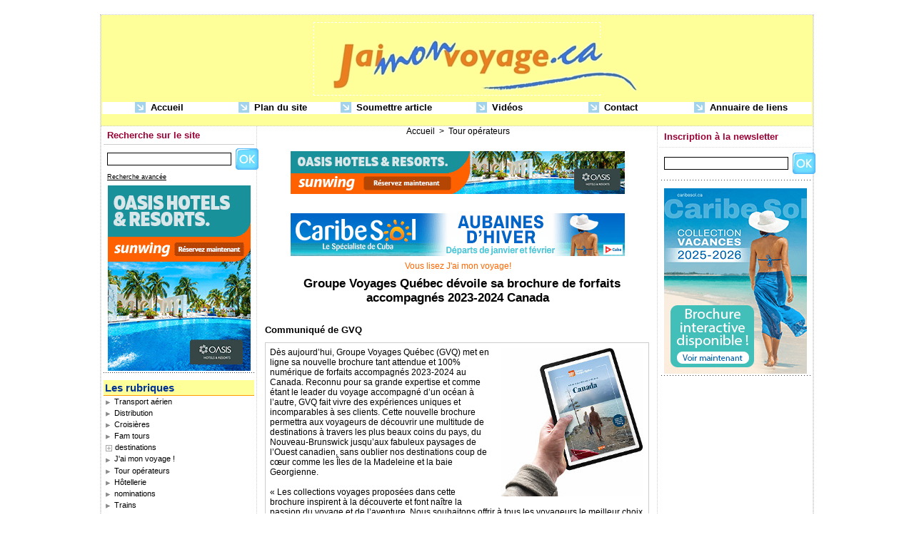

--- FILE ---
content_type: text/html; charset=UTF-8
request_url: https://www.jaimonvoyage.ca/Groupe-Voyages-Quebec-devoile-sa-brochure-de-forfaits-accompagnes-2023-2024-Canada_a46235.html
body_size: 7699
content:
<!DOCTYPE html PUBLIC "-//W3C//DTD XHTML 1.0 Strict//EN" "http://www.w3.org/TR/xhtml1/DTD/xhtml1-strict.dtd">
<html xmlns="http://www.w3.org/1999/xhtml"  xml:lang="fr" lang="fr">
<head>
<title>j'ai mon voyage ! (MD)</title>
 
<meta http-equiv="Content-Type" content="text/html; Charset=UTF-8" />
<meta name="keywords" content="agents de voyages, agences de voyages, informations voyages, actualités voyages, informations touristiques, voyage cuba, voyage mexique, forum voyage, emplois voyages, hotellerie, hebergement, voyages asie, voyage europe, voyage etats-unis, photos voyages, rabais voyages, conseillers en voyages, tour operateurs, voyagiste,grossistes en voyages, transport aerien, voyages amerique du sud, voyages caraibes, voyages afrique, tourisme afrique, media voyage, media tourisme, site de voyages, tarifs voyages, location de voitures, annuaire voyages, annuaire
tourisme, organisation de voyages, vente de voyages, magazine voyage, quotidien des voyages, voyages pacifique, videos voyages, entrevues voyages, photos avions gratuites, voyages d'aventure, ecotourisme, carriere voyages, liens voyages,nouvelles voyages, croisieres,speciaux voyages, voyages branché, jaimonvoyage.ca, logitel media, logitel, jean-pierre kerten, kerten, publicité voyages, travel media canada, travel media quebec, communication voyages, consultation voyages, marché des voyages, travel advertising in canada, professionnels du voyage, aviation canada, compagnies aeriennes, compagnies aeriennes canada, achat voyages, conseils voyages, trains, information trains, vacances sud, acta, marketing voyage, travel marketing, travel pictures canada, free travel pictures, free airplane pictures, air canada, transporteurs low cost, communiques de presse tourisme, communiques de presse voyage, voyager, bien voyager,aranui,iles marquises, tahiti, jean pierre Kerten, nordair, air transat, vacances Sunwing,vacances sunquest, La Havane, vacances signature, voyages cassis, kenya, transat at, carnival cruise lines, aeroports, aeroportuaires, boeing, airbus, speciaux voyages, jaimonvoyage, djibouti, " />
<meta name="description" content="Rendez-vous branché des agents de voyages et des professionnels du tourisme du canada. Actualités, reportages, entrevues, vidéos, bonnes adresses, banques d'images et autres forums voyages..." />

<link rel="stylesheet" href="/var/style/style_1.css?v=1753891134" type="text/css" />
<link rel="stylesheet" href="/var/style/style.11549.css?v=1475168636" type="text/css" />
<link rel="alternate" media="only screen and (max-width: 640px)" href="https://m.jaimonvoyage.ca/Groupe-Voyages-Quebec-devoile-sa-brochure-de-forfaits-accompagnes-2023-2024-Canada_a46235.html" />
<link rel="canonical" href="https://www.jaimonvoyage.ca/Groupe-Voyages-Quebec-devoile-sa-brochure-de-forfaits-accompagnes-2023-2024-Canada_a46235.html" />
<link rel="alternate" type="application/rss+xml" title="RSS" href="/xml/syndication.rss" />
<link rel="alternate" type="application/atom+xml" title="ATOM" href="/xml/atom.xml" />
<link rel="icon" href="/_images/icones/favicon.ico" type="image/x-icon" />
<link rel="shortcut icon" href="/_images/icones/favicon.ico" type="image/x-icon" />
<script src="/_public/js/jquery-1.8.3.min.js?v=1731587507" type="text/javascript"></script>
<script src="/_public/js/regie_pub.js?v=1731587507" type="text/javascript"></script>
<script src="/_public/js/compress_fonctions.js?v=1731587507" type="text/javascript"></script>
<script type="text/javascript">
/*<![CDATA[*//*---->*/
selected_page = ['article', ''];
selected_page = ['article', '68614090'];

 var GBRedirectionMode = 'IF_FOUND';
/*--*//*]]>*/

</script>
<style type="text/css">
.mod_11549 img, .mod_11549 embed, .mod_11549 table {
	 max-width: 536px;
}

.mod_11549 .mod_11549_pub {
	 min-width: 538px;
}

.mod_11549 .mod_11549_pub .cel1 {
	 padding: 0;
}

.mod_11549 .photo.left .mod_11549_pub, .mod_11549 .photo.right .mod_11549_pub {
	 min-width: 269px; margin: 15px 10px;
}

.mod_11549 .photo.left .mod_11549_pub {
	 margin-left: 0;
}

.mod_11549 .photo.right .mod_11549_pub {
	 margin-right: 0;
}

.mod_11549 .para_48233082 img, .mod_11549 .para_48233082 embed, .mod_11549 .para_48233082 table {
	 max-width: 522px;
}

.mod_11549 .para_48233082 .photo {
	 position: relative;
}

</style>
</head>

<body class="mep1 home">
<div id="main">
<table id="main_table_inner" cellspacing="0">
<tr>
<td class="z_col0_td_inner z_td_colonne" colspan="3">
<div id="z_col0">
	 <div class="z_col0_inner">
		 <div class="inner">
<!-- ********************************************** ZONE TITRE ********************************************** -->

<!-- espace 1887082 -->
<div id="mod_1887082" class="mod_1887082 wm-module fullbackground "><hr /></div>
<div id="ecart_after_1887082" class="ecart_col0" style="display:none"><hr /></div>
<table cellpadding="0" cellspacing="0" id="mod_1886886" class="mod_1886886 wm-module module-responsive  module-combo nb-modules-1" style="position:relative">
<tr>
<td class="celcombo1">
<!-- titre 1886887 -->
<div id="ecart_before_1886887" class="ecart_col0 " style="display:none"><hr /></div>
<div id="mod_1886887" class="mod_1886887 wm-module fullbackground "><div class="fullmod">
	 <div class="titre_image"><a href="https://www.jaimonvoyage.ca/"><img src="/photo/titre_1886887.jpg?v=1233620073" alt="jaimonvoyage.ca" title="jaimonvoyage.ca" class="image"/></a></div>
</div></div>
</td>
</tr>
</table>
<div id="ecart_after_1886886" class="ecart_col0" style="display:none"><hr /></div>

<!-- espace 1904689 -->
<div id="ecart_before_1904689" class="ecart_col0 " style="display:none"><hr /></div>
<div id="mod_1904689" class="mod_1904689 wm-module fullbackground "><hr /></div>
<div id="ecart_after_1904689" class="ecart_col0" style="display:none"><hr /></div>

<!-- barre_outils 1887014 -->
<div id="ecart_before_1887014" class="ecart_col0 " style="display:none"><hr /></div>
<div id="mod_1887014" class="mod_1887014 wm-module fullbackground  module-barre_outils"><div class="fullmod">
	 <div class="entete"><div class="fullmod">
		 <span>Menu</span>
	 </div></div>
	 <table class="menu_ligne" cellpadding="0" cellspacing="0" ><tr>
		 <td class="id1 cel1 bouton">
			 <a data-link="home,all" href="https://www.jaimonvoyage.ca/">			 <img class="image middle nomargin" src="https://www.jaimonvoyage.ca/_images/preset/puces/arrow57.png?v=1732287502" alt=""  /> 
Accueil</a>
		 </td>
		 <td class="id2 cel2 bouton">
			 <a data-link="plan,all" href="/sitemap/">			 <img class="image middle nomargin" src="https://www.jaimonvoyage.ca/_images/preset/puces/arrow57.png?v=1732287502" alt=""  /> 
Plan du site</a>
		 </td>
		 <td class="id4 cel1 bouton">
			 <a data-link="soumettre,all" href="/submit/">			 <img class="image middle nomargin" src="https://www.jaimonvoyage.ca/_images/preset/puces/arrow57.png?v=1732287502" alt=""  /> 
Soumettre article</a>
		 </td>
		 <td class="id5 cel2 bouton">
			 <a data-link="video,all" href="/videos/">			 <img class="image middle nomargin" src="https://www.jaimonvoyage.ca/_images/preset/puces/arrow57.png?v=1732287502" alt=""  /> 
Vidéos</a>
		 </td>
		 <td class="id6 cel1 bouton">
			 <a href="javascript:protected_mail('info!SPAM!logitelmedia.com')" >			 <img class="image middle nomargin" src="https://www.jaimonvoyage.ca/_images/preset/puces/arrow57.png?v=1732287502" alt=""  /> 
Contact</a>
		 </td>
		 <td class="id7 cel2 bouton">
			 <a data-link="annuaire,all" href="/links/">			 <img class="image middle nomargin" src="https://www.jaimonvoyage.ca/_images/preset/puces/arrow57.png?v=1732287502" alt=""  /> 
Annuaire de liens</a>
		 </td>
	 </tr></table>
</div></div>
<div id="ecart_after_1887014" class="ecart_col0" style="display:none"><hr /></div>

<!-- espace 13139051 -->
<div id="ecart_before_13139051" class="ecart_col0 " style="display:none"><hr /></div>
<div id="mod_13139051" class="mod_13139051 wm-module fullbackground "><hr /></div>
<!-- ********************************************** FIN ZONE TITRE ****************************************** -->
		 </div>
	 </div>
</div>
</td>
</tr>

<tr class="tr_median">
<td class="z_col1_td_inner z_td_colonne before-main-colonne">
<!-- ********************************************** COLONNE 1 ********************************************** -->
<div id="z_col1" class="z_colonne">
	 <div class="z_col1_inner z_col_median">
		 <div class="inner">

<!-- recherche 609854 -->
<div id="mod_609854" class="mod_609854 wm-module fullbackground  recherche type-1">
	 <form id="form_609854" action="/search/" method="get" enctype="application/x-www-form-urlencoded" >
	 <div class="entete"><div class="fullmod">
		 <span>Recherche sur le site</span>
	 </div></div>
		 <div class="cel1">
			 			 <span><span class="cel">
<input type="text" style="width:170px" id="keyword_609854" name="keyword" value="" class="button"   />			 </span><span class="cel">
<input type="image" src="/_images/icones/ok_12.png?v=1731587505" alt="OK" title="OK" />
			 </span></span>
			 <div class="avance" style="margin-top:5px">
				 <a href="/search/?avance=1">Recherche avancée</a>
			 </div>
		 </div>
	 </form>
</div>
<div id="ecart_after_609854" class="ecart_col1"><hr /></div>

<!-- pub 1342883 -->
<div id="mod_1342883" class="mod_1342883 wm-module fullbackground  module-pub">
	 <div class="cel1"><div class="fullmod">
		 <div id="pub_1342883_content">
		 <a  href="https://www.jaimonvoyage.ca/ads/210042/" rel="nofollow"><img width="200" height="260" src="https://www.jaimonvoyage.ca/photo/ban_sunw_23svi_oasis_jmv_200x260_fr.gif?v=1769139120" class="image" alt="" /></a>
		 </div>
	 </div></div>
</div>
<div id="ecart_after_1342883" class="ecart_col1"><hr /></div>

<!-- espace 6068643 -->
<div id="ecart_before_6068643" class="ecart_col1 responsive" style="display:none"><hr /></div>
<div id="mod_6068643" class="mod_6068643 wm-module fullbackground "><hr /></div>
<div id="ecart_after_6068643" class="ecart_col1"><hr /></div>

<!-- rubriques 29009 -->
<div id="ecart_before_29009" class="ecart_col1 responsive" style="display:none"><hr /></div>
<div id="mod_29009" class="mod_29009 wm-module fullbackground  module-rubriques"><div class="fullmod">
	 <div class="entete"><div class="fullmod">
		 <span>Les rubriques</span>
	 </div></div>
	 <div class="liste_rubriques" style="_width:100%;_position:relative;">
		 <div class="cel1 titre">
			 <a href="/Transport-aerien_r30.html">
				 <img class="image middle nomargin" src="https://www.jaimonvoyage.ca/_images/preset/puces/arrow15.gif?v=1732287501" alt=""  /> 
				 Transport aérien
			 </a>
		 </div>
		 <div class="cel1 titre">
			 <a href="/Distribution_r35.html">
				 <img class="image middle nomargin" src="https://www.jaimonvoyage.ca/_images/preset/puces/arrow15.gif?v=1732287501" alt=""  /> 
				 Distribution
			 </a>
		 </div>
		 <div class="cel1 titre">
			 <a href="/Croisieres_r18.html">
				 <img class="image middle nomargin" src="https://www.jaimonvoyage.ca/_images/preset/puces/arrow15.gif?v=1732287501" alt=""  /> 
				 Croisières
			 </a>
		 </div>
		 <div class="cel1 titre">
			 <a href="/Fam-tours_r12.html">
				 <img class="image middle nomargin" src="https://www.jaimonvoyage.ca/_images/preset/puces/arrow15.gif?v=1732287501" alt=""  /> 
				 Fam tours
			 </a>
		 </div>
		 <div class="cel1dep titre">
			 <a class="expand" href="javascript:show_hide('img_1633','expand_1633')">
				 <img class="image middle nomargin" id="img_1633" src="/../_images/preset/puces/plus.gif" alt="" />
			 </a>
			 <a href="/destinations_r6.html">
				 destinations
			 </a>
		 </div>
		 <div class="div-expand" id="expand_1633" style="display:none" data-link="rubrique,2624 2625 2626 2627 2628 2629 2631 2632 2633 56383">
			 <div class="cel2 stitre">
				 <a href="/Asie_r20.html">
					 <img class="image middle nomargin" src="https://www.jaimonvoyage.ca/_images/preset/puces/arrow19.gif?v=1732287502" alt=""  /> 
					 Asie
				 </a>
			 </div>
			 <div class="cel2 stitre">
				 <a href="/Europe_r21.html">
					 <img class="image middle nomargin" src="https://www.jaimonvoyage.ca/_images/preset/puces/arrow19.gif?v=1732287502" alt=""  /> 
					 Europe
				 </a>
			 </div>
			 <div class="cel2 stitre">
				 <a href="/Afrique_r22.html">
					 <img class="image middle nomargin" src="https://www.jaimonvoyage.ca/_images/preset/puces/arrow19.gif?v=1732287502" alt=""  /> 
					 Afrique
				 </a>
			 </div>
			 <div class="cel2 stitre">
				 <a href="/Pacifique_r23.html">
					 <img class="image middle nomargin" src="https://www.jaimonvoyage.ca/_images/preset/puces/arrow19.gif?v=1732287502" alt=""  /> 
					 Pacifique
				 </a>
			 </div>
			 <div class="cel2 stitre">
				 <a href="/Amerique-du-Sud_r24.html">
					 <img class="image middle nomargin" src="https://www.jaimonvoyage.ca/_images/preset/puces/arrow19.gif?v=1732287502" alt=""  /> 
					 Amérique du Sud
				 </a>
			 </div>
			 <div class="cel2 stitre">
				 <a href="/Mexique-Caraibes-Antilles_r25.html">
					 <img class="image middle nomargin" src="https://www.jaimonvoyage.ca/_images/preset/puces/arrow19.gif?v=1732287502" alt=""  /> 
					 Mexique-Caraibes-Antilles
				 </a>
			 </div>
			 <div class="cel2 stitre">
				 <a href="/Etats-Unis_r27.html">
					 <img class="image middle nomargin" src="https://www.jaimonvoyage.ca/_images/preset/puces/arrow19.gif?v=1732287502" alt=""  /> 
					 États-Unis
				 </a>
			 </div>
			 <div class="cel2 stitre">
				 <a href="/Canada_r28.html">
					 <img class="image middle nomargin" src="https://www.jaimonvoyage.ca/_images/preset/puces/arrow19.gif?v=1732287502" alt=""  /> 
					 Canada
				 </a>
			 </div>
			 <div class="cel2 stitre">
				 <a href="/Quebec_r29.html">
					 <img class="image middle nomargin" src="https://www.jaimonvoyage.ca/_images/preset/puces/arrow19.gif?v=1732287502" alt=""  /> 
					 Québec
				 </a>
			 </div>
			 <div class="cel2 stitre">
				 <a href="/Moyen-Orient_r54.html">
					 <img class="image middle nomargin" src="https://www.jaimonvoyage.ca/_images/preset/puces/arrow19.gif?v=1732287502" alt=""  /> 
					 Moyen Orient
				 </a>
			 </div>
		 </div>
		 <div class="cel1 titre">
			 <a href="/J-ai-mon-voyage-_r8.html">
				 <img class="image middle nomargin" src="https://www.jaimonvoyage.ca/_images/preset/puces/arrow15.gif?v=1732287501" alt=""  /> 
				 J'ai mon voyage !
			 </a>
		 </div>
		 <div class="cel1 titre">
			 <a href="/Tour-operateurs_r31.html">
				 <img class="image middle nomargin" src="https://www.jaimonvoyage.ca/_images/preset/puces/arrow15.gif?v=1732287501" alt=""  /> 
				 Tour opérateurs
			 </a>
		 </div>
		 <div class="cel1 titre">
			 <a href="/Hotellerie_r19.html">
				 <img class="image middle nomargin" src="https://www.jaimonvoyage.ca/_images/preset/puces/arrow15.gif?v=1732287501" alt=""  /> 
				 Hôtellerie
			 </a>
		 </div>
		 <div class="cel1 titre">
			 <a href="/nominations_r16.html">
				 <img class="image middle nomargin" src="https://www.jaimonvoyage.ca/_images/preset/puces/arrow15.gif?v=1732287501" alt=""  /> 
				 nominations
			 </a>
		 </div>
		 <div class="cel1 titre">
			 <a href="/Trains_r32.html">
				 <img class="image middle nomargin" src="https://www.jaimonvoyage.ca/_images/preset/puces/arrow15.gif?v=1732287501" alt=""  /> 
				 Trains
			 </a>
		 </div>
		 <div class="cel1 titre">
			 <a href="/tendances_r33.html">
				 <img class="image middle nomargin" src="https://www.jaimonvoyage.ca/_images/preset/puces/arrow15.gif?v=1732287501" alt=""  /> 
				 tendances
			 </a>
		 </div>
		 <div class="cel1 titre">
			 <a href="/Insolite_r34.html">
				 <img class="image middle nomargin" src="https://www.jaimonvoyage.ca/_images/preset/puces/arrow15.gif?v=1732287501" alt=""  /> 
				 Insolite
			 </a>
		 </div>
		 <div class="cel1 titre">
			 <a href="/Auto-location-achat-rachat_r41.html">
				 <img class="image middle nomargin" src="https://www.jaimonvoyage.ca/_images/preset/puces/arrow15.gif?v=1732287501" alt=""  /> 
				 Auto location/achat rachat
			 </a>
		 </div>
		 <div class="cel1 titre">
			 <a href="/video-clips_r60.html">
				 <img class="image middle nomargin" src="https://www.jaimonvoyage.ca/_images/preset/puces/arrow15.gif?v=1732287501" alt=""  /> 
				 video-clips
			 </a>
		 </div>
	 </div>
</div></div>
<div id="ecart_after_29009" class="ecart_col1"><hr /></div>
		 </div>
	 </div>
</div>
<!-- ********************************************** FIN COLONNE 1 ****************************************** -->
</td>
<td class="z_col2_td_inner z_td_colonne main-colonne">
<!-- ********************************************** COLONNE 2 ********************************************** -->
<div id="z_col2" class="z_colonne">
	 <div class="z_col2_inner z_col_median">
		 <div class="inner">
<div id="breads" class="breadcrump breadcrumbs">
	 <a href="https://www.jaimonvoyage.ca/">Accueil</a>
	 <span class="sepbread">&nbsp;&gt;&nbsp;</span>
	 <a href="/Tour-operateurs_r31.html">Tour opérateurs</a>
	 <div class="clear separate"><hr /></div>
</div>
<div class="ecart_col2"><hr /></div>
<div class="ecart_col2"><hr /></div>

<!-- espace 343055 -->
<div id="mod_343055" class="mod_343055 wm-module fullbackground "><hr /></div>
<div class="ecart_col2"><hr /></div>

<!-- pub 1249324 -->
<div id="mod_1249324" class="mod_1249324 wm-module fullbackground  module-pub">
	 <div class="cel1"><div class="fullmod">
		 <div id="pub_1249324_content">
		 <a  href="https://www.jaimonvoyage.ca/ads/111804/" rel="nofollow"><img width="468" height="60" src="https://www.jaimonvoyage.ca/photo/ban_sunw_23_svi_oasis_jmv_468x60_fr.gif?v=1769139211" class="image" alt="" /></a>
		 </div>
	 </div></div>
</div>
<div class="ecart_col2"><hr /></div>

<!-- espace 772799 -->
<div id="ecart_before_772799" class="ecart_col2 responsive" style="display:none"><hr /></div>
<div id="mod_772799" class="mod_772799 wm-module fullbackground "><hr /></div>
<div class="ecart_col2"><hr /></div>
<div class="ecart_col2"><hr /></div>
<div class="ecart_col2"><hr /></div>

<!-- espace 1362027 -->
<div id="ecart_before_1362027" class="ecart_col2 responsive" style="display:none"><hr /></div>
<div id="mod_1362027" class="mod_1362027 wm-module fullbackground "><hr /></div>
<div class="ecart_col2"><hr /></div>

<!-- pub 25656580 -->
<div id="ecart_before_25656580" class="ecart_col2 responsive" style="display:none"><hr /></div>
<div id="mod_25656580" class="mod_25656580 wm-module fullbackground  module-pub">
	 <div class="cel1"><div class="fullmod">
		 <div id="pub_25656580_content">
		 <a  href="https://www.jaimonvoyage.ca/ads/234418/" rel="nofollow"><img width="468" height="60" src="https://www.jaimonvoyage.ca/photo/ban_caribe_sol_2025_11_17_banniere_web_jaimonvoyage_468x60_v1.gif?v=1763484829" class="image" alt="" /></a>
		 </div>
	 </div></div>
</div>
<div class="ecart_col2"><hr /></div>
<div id="ecart_before_11549" class="ecart_col2 responsive" style="display:none"><hr /></div>
<div id="mod_11549" class="mod_11549 wm-module fullbackground  page2_article article-46235">
	 <div class="entete"><div class="fullmod">
		 <span>Vous lisez J'ai mon voyage!</span>
	 </div></div>
	 <div class="cel1">
		 <div class="titre">
			 <h1 class="access">
				 <img class="image middle nomargin" src="https://www.jaimonvoyage.ca/_images/preset/puces/square1.gif?v=1732287502" alt=""  /> 
				 Groupe Voyages Québec dévoile sa brochure de forfaits accompagnés 2023-2024 Canada
			 </h1>
		 </div>
		 <br class="texte clear" />
	 <div class="entry-content instapaper_body">
		 <div id="intertitre_1" class="intertitre before_right resize" style="margin-bottom:10px">
			 <br class="access"/>
			 <h2 class="access">Communiqué de GVQ</h2>
		 </div>
		 <div id="para_1" class="para_48233082 resize" style="border: #CCCCCC 1px solid; padding: 6px; max-width: 524px;">
			 <div class="photo shadow right">
				 <img class="responsive"  style="display:none" src="https://www.jaimonvoyage.ca/photo/art/grande/68614090-48233082.jpg?v=1667919971" alt="Groupe Voyages Québec dévoile sa brochure de forfaits accompagnés 2023-2024 Canada" title="Groupe Voyages Québec dévoile sa brochure de forfaits accompagnés 2023-2024 Canada" />
<img class="not-responsive"  src="https://www.jaimonvoyage.ca/photo/art/default/68614090-48233082.jpg?v=1667919973" alt="Groupe Voyages Québec dévoile sa brochure de forfaits accompagnés 2023-2024 Canada" title="Groupe Voyages Québec dévoile sa brochure de forfaits accompagnés 2023-2024 Canada"  />
			 </div>
			 <div class="texte">
				 <div class="access firstletter">
					 Dès aujourd’hui, Groupe Voyages Québec (GVQ) met en ligne sa nouvelle brochure tant attendue et 100% numérique de forfaits accompagnés 2023-2024 au Canada. Reconnu pour sa grande expertise et comme étant le leader du voyage accompagné d’un océan à l’autre, GVQ fait vivre des expériences uniques et incomparables à ses clients. Cette nouvelle brochure permettra aux voyageurs de découvrir une multitude de destinations à travers les plus beaux coins du pays, du Nouveau-Brunswick jusqu’aux fabuleux paysages de l’Ouest canadien, sans oublier nos destinations coup de cœur comme les Îles de la Madeleine et la baie Georgienne.					 <br />
					 					 <br />
					 « Les collections voyages proposées dans cette brochure inspirent à la découverte et font naître la passion du voyage et de l’aventure. Nous souhaitons offrir à tous les voyageurs le meilleur choix de destinations au Canada grâce à des forfaits diversifiés, de qualité et à prix accessibles. » affirme Laurent Plourde, président chez Groupe Voyages Québec. 					 <br />
					 					 <br />
					 Il est possible de visionner la brochure Canada en ligne dès maintenant sur le site Web de Groupe Voyages Québec au <a class="liens" href="https://www.gvq.ca/brochure">www.gvq.ca/brochure</a>					 <br />
					  					 <br />
					 <b>Avantages et promotions</b>					 <br />
					 En réservant avant le 24 février 2023, les voyageurs pourront économiser jusqu’à 400 $ par couple sur plusieurs départs canadiens sélectionnés.					 <br />
					 GVQ offre également la possibilité de bénéficier d’économies additionnelles allant jusqu’à 200$ par couple en payant le dépôt et le paiement final du voyage, soit par chèque, en argent comptant ou par virement Interac au moment de la réservation.					 <br />
					  					 <br />
					 <b>Plusieurs brochures, plus d’inspiration de voyages </b>					 <br />
					 De nouveau cette année, GVQ propose plusieurs brochures pour faciliter l’expérience de magasinage de ses voyageurs. Ainsi, nous avons dévoilé dans les dernières semaines notre brochure Croisières et International. Il est d’ailleurs possible de les consulter en ligne au GVQ.ca.					 <br />
					 					 <br />
					 Dans les prochaines semaines, nous ferons graduellement le lancement de nos brochures de forfaits accompagnés aux États-Unis ainsi que de notre nouvelle gamme Sélect. Ces deux nouvelles brochures seront également disponibles en ligne sur le site web de GVQ.ca.  
				 </div>
			 </div>
			 <div class="clear"></div>
		 </div>
	 </div>
		 <br class="texte clear" />
		 <div id="date" class="date">
			 <div class="access">Mardi 8 Novembre 2022 - 09:39</div>
		 </div>
		 <br class="texte clear" />
		 <div class="boutons_ligne" id="boutons">
<a class="bt-home" href="https://www.jaimonvoyage.ca/"><img src="/_images/icones/bt_home_12.png?v=1731587505" class="image middle" alt="Accueil" title="Accueil"  />&nbsp;Accueil</a>			 &nbsp;&nbsp;
<a class="bt-mail" rel="nofollow" href="/send/68614090/"><img src="/_images/icones/bt_mail_12.png?v=1731587505" class="image middle" alt="Envoyer à un ami" title="Envoyer à un ami"  />&nbsp;Envoyer à un ami</a>			 &nbsp;&nbsp;
<a class="bt-print" rel="nofollow" onclick="window.open(this.href,'_blank', 'width=600, height=800, scrollbars=yes, menubar=yes, resizable=yes');return false;" href="/Groupe-Voyages-Quebec-devoile-sa-brochure-de-forfaits-accompagnes-2023-2024-Canada_a46235.html?print=1"><img src="/_images/icones/bt_print_12.png?v=1731587505" class="image middle" alt="Version imprimable" title="Version imprimable"  />&nbsp;Version imprimable</a>			 &nbsp;&nbsp;
<a class="bt-plus" href="javascript:void(0)" onclick="javascript:setSize(10, 'access')"><img src="/_images/icones/bt_fontplus_12.png?v=1731587505" class="image pointer middle" alt="Augmenter la taille du texte" title="Augmenter la taille du texte"  />&nbsp;Augmenter la taille du texte</a>			 &nbsp;&nbsp;
<a class="bt-moins" href="javascript:void(0)" onclick="javascript:setSize(-10, 'access')"><img src="/_images/icones/bt_fontmoins_12.png?v=1731587505" class="image pointer middle" alt="Diminuer la taille du texte" title="Diminuer la taille du texte"  />&nbsp;Diminuer la taille du texte</a>		 </div>
		 <br class="texte clear" />
		 <div id="entete_liste">
		 <br />
		 <div class="entete_liste">
			 <div class="access" style="padding-top:5px">Dans la même rubrique :</div>
		 </div>
		 <div class="break" style="padding-bottom: 10px"></div>
		 <div class="titre_liste first">
			 <h3 class="access">
			 <a class="access" href="/Les-agents-de-voyages-canadiens-se-mobilisent-pour-soutenir-la-Jamaique-suite-au-passage-de-l-ouragan-Melissa_a51871.html">			 <img class="image middle nomargin" src="https://www.jaimonvoyage.ca/_images/preset/puces/arrow18.gif?v=1732287502" alt=""  /> 
Les agents de voyages canadiens se mobilisent pour soutenir la Jamaïque suite au passage de l’ouragan Melissa</a>
			 <span class="access"> - 22/01/2026</span>			 </h3>
		 </div>
		 <div class="titre_liste">
			 <h3 class="access">
			 <a class="access" href="/Voyages-TravelBrands-accueille-Celestyal-dans-son-portefeuille-de-croisieres_a51820.html">			 <img class="image middle nomargin" src="https://www.jaimonvoyage.ca/_images/preset/puces/arrow18.gif?v=1732287502" alt=""  /> 
Voyages TravelBrands accueille Celestyal dans son portefeuille de croisières</a>
			 <span class="access"> - 13/01/2026</span>			 </h3>
		 </div>
		 <div class="titre_liste">
			 <h3 class="access">
			 <a class="access" href="/Voyages-TravelBrands-annonce-le-retour-de-la-promotion-Europe-en-Folie_a51813.html">			 <img class="image middle nomargin" src="https://www.jaimonvoyage.ca/_images/preset/puces/arrow18.gif?v=1732287502" alt=""  /> 
Voyages TravelBrands annonce le retour de la promotion « Europe en Folie »</a>
			 <span class="access"> - 12/01/2026</span>			 </h3>
		 </div>
		 <div class="titre_liste">
			 <h3 class="access">
			 <a class="access" href="/Transat-et-Air-Transat-presentent-leurs-soldes-de-janvier_a51784.html">			 <img class="image middle nomargin" src="https://www.jaimonvoyage.ca/_images/preset/puces/arrow18.gif?v=1732287502" alt=""  /> 
Transat et Air Transat présentent leurs soldes de janvier</a>
			 <span class="access"> - 06/01/2026</span>			 </h3>
		 </div>
		 <div class="titre_liste">
			 <h3 class="access">
			 <a class="access" href="/Contiki-annonce-sa-vente-mondiale-2026_a51770.html">			 <img class="image middle nomargin" src="https://www.jaimonvoyage.ca/_images/preset/puces/arrow18.gif?v=1732287502" alt=""  /> 
 Contiki annonce sa vente mondiale 2026</a>
			 <span class="access"> - 29/12/2025</span>			 </h3>
		 </div>
		 <div class="titre_liste">
		 <div class="pager">
			 <a class="sel" rel="nofollow" href="javascript:void(0)" onclick='recharge("entete_liste", "/index.php?start=0&amp;numero=46235&amp;preaction=mymodule&amp;id_param=11549&amp;java=false&amp;ajax=true&amp;show=liste_articles&amp;numero=46235")'>1</a>
			 <a  rel="nofollow" href="javascript:void(0)" onclick='recharge("entete_liste", "/index.php?start=5&amp;numero=46235&amp;preaction=mymodule&amp;id_param=11549&amp;java=false&amp;ajax=true&amp;show=liste_articles&amp;numero=46235")'>2</a>
			 <a  rel="nofollow" href="javascript:void(0)" onclick='recharge("entete_liste", "/index.php?start=10&amp;numero=46235&amp;preaction=mymodule&amp;id_param=11549&amp;java=false&amp;ajax=true&amp;show=liste_articles&amp;numero=46235")'>3</a>
			 <a  rel="nofollow" href="javascript:void(0)" onclick='recharge("entete_liste", "/index.php?start=15&amp;numero=46235&amp;preaction=mymodule&amp;id_param=11549&amp;java=false&amp;ajax=true&amp;show=liste_articles&amp;numero=46235")'>4</a>
			 <a  rel="nofollow" href="javascript:void(0)" onclick='recharge("entete_liste", "/index.php?start=20&amp;numero=46235&amp;preaction=mymodule&amp;id_param=11549&amp;java=false&amp;ajax=true&amp;show=liste_articles&amp;numero=46235")'>5</a>
			 <a rel="nofollow" href="javascript:void(0)" onclick='recharge("entete_liste", "/index.php?start=5&amp;numero=46235&amp;preaction=mymodule&amp;id_param=11549&amp;java=false&amp;ajax=true&amp;show=liste_articles&amp;numero=46235")'>&raquo;</a>
			 <span>...</span>
			 <a  rel="nofollow" href="javascript:void(0)" onclick='recharge("entete_liste", "/index.php?start=6590&amp;numero=46235&amp;preaction=mymodule&amp;id_param=11549&amp;java=false&amp;ajax=true&amp;show=liste_articles&amp;numero=46235")'>1319</a>
		 </div>
		 </div>
		 </div>
	 </div>
</div>
<div id="ecart_after_11549" class="ecart_col2"><hr /></div>

<!-- espace 411177 -->
<div id="ecart_before_411177" class="ecart_col2 responsive" style="display:none"><hr /></div>
<div id="mod_411177" class="mod_411177 wm-module fullbackground "><hr /></div>
<div class="ecart_col2"><hr /></div>
		 </div>
	 </div>
</div>
<!-- ********************************************** FIN COLONNE 2 ****************************************** -->
</td>
<td class="z_col3_td_inner z_td_colonne">
<!-- ********************************************** COLONNE 3 ********************************************** -->
<div id="z_col3" class="z_colonne">
	 <div class="z_col3_inner z_col_median">
		 <div class="inner">

<!-- newsletter 3050214 -->
<div id="mod_3050214" class="mod_3050214 wm-module fullbackground  module-newsletter">
	 <div class="entete"><div class="fullmod">
		 <span>Inscription à la newsletter</span>
	 </div></div>
	 <form action="/newsletter/" method="post" id="form_newsletter_3050214">
		 <div class="cel1 nowrap">
			 <input type="hidden" name="subaction" value="add" />
<input type="hidden" name="html_texte" value="html" />
			 <div class="inputs">
				 <span>
					<input type="text" style="width:170px" class="button hiddeninput" id="email_3050214_safe" name="email_safe" onfocus="$(this).hide(); $('#email_3050214').show(); $('#email_3050214').focus()"  value="" />
<input type="text" style="display:none;width:170px" id="email_3050214" class="button realinput" name="email" onblur="if (this.value == '') {$(this).hide(); $('#email_3050214_safe').show();}"  value="" />
				</span>
				<span>
<input type="image" src="/_images/icones/ok_12.png?v=1731587505" alt="OK" title="OK" />				</span>
			 </div>
		 </div>
	 </form>
<script type='text/javascript'>make_print_object("3050214", "2052", "form_newsletter_3050214");
</script>
</div>
<div id="ecart_after_3050214" class="ecart_col3"><hr /></div>

<!-- espace 1878178 -->
<div id="ecart_before_1878178" class="ecart_col3 responsive" style="display:none"><hr /></div>
<div id="mod_1878178" class="mod_1878178 wm-module fullbackground "><hr /></div>
<div id="ecart_after_1878178" class="ecart_col3"><hr /></div>

<!-- pub 3790844 -->
<div id="mod_3790844" class="mod_3790844 wm-module fullbackground  module-pub">
	 <div class="cel1"><div class="fullmod">
		 <div id="pub_3790844_content">
		 <a  href="https://www.jaimonvoyage.ca/ads/234417/" rel="nofollow"><img width="200" height="260" src="https://www.jaimonvoyage.ca/photo/caribe_sol_2025_11_17_banniere_web_jaimonvoyage_200x260_v2.png?v=1763484675" class="image" alt="" /></a>
		 </div>
	 </div></div>
</div>
<div id="ecart_after_3790844" class="ecart_col3"><hr /></div>

<!-- espace 2520478 -->
<div id="ecart_before_2520478" class="ecart_col3 responsive" style="display:none"><hr /></div>
<div id="mod_2520478" class="mod_2520478 wm-module fullbackground "><hr /></div>
<div id="ecart_after_2520478" class="ecart_col3"><hr /></div>
		 </div>
	 </div>
</div>
<!-- ********************************************** FIN COLONNE 3 ****************************************** -->
</td>
</tr>

<tr>
<td class="z_col100_td_inner z_td_colonne" colspan="3">
<!-- ********************************************** ZONE OURS ********************************************** -->
<div id="z_col100" class="z_colonne">
	 <div class="z_col100_inner">
		 <div class="inner">

<!-- ours 11534 -->
<div id="mod_11534" class="mod_11534 wm-module fullbackground  module-ours"><div class="fullmod">
	 <div class="legal">
		 © Logitel inc. Tous droits réservés. <span style="font-style:italic">J'ai mon voyage! (MD)</span> est publié par Logitel Media - 809 rue William # 401  Montréal H3C 1N8 QC Canada. Tel : 514-867-9630
	 </div>
	 <div class="bouton">
		 <a href="/sitemap/">Plan du site</a>
		 <span> | </span>
		 <img src="/_images/icones/rssmini.gif" alt="RSS" class="image" /> <a href="/feeds/">Syndication</a>
	</div>
</div></div>
<div id="ecart_after_11534" class="ecart_col100" style="display:none"><hr /></div>

<!-- espace 16595156 -->
<div id="ecart_before_16595156" class="ecart_col100 responsive" style="display:none"><hr /></div>
<div id="mod_16595156" class="mod_16595156 wm-module fullbackground "><hr /></div>
<div id="ecart_after_16595156" class="ecart_col100" style="display:none"><hr /></div>

<!-- html 16595158 -->
<div id="ecart_before_16595158" class="ecart_col100 responsive" style="display:none"><hr /></div>
	 
<div id="ecart_after_16595158" class="ecart_col100" style="display:none"><hr /></div>

<!-- html 17498340 -->
<div id="ecart_before_17498340" class="ecart_col100 responsive" style="display:none"><hr /></div>
	 
		 </div>
	 </div>
</div>
<!-- ********************************************** FIN ZONE OURS ****************************************** -->
</td>
</tr>
</table>

</div>
<script type="text/javascript">
/*<![CDATA[*//*---->*/

$(function() {
    var ok_search = false;
    var search = document.location.pathname.replace(/^(.*)\/search\/([^\/]+)\/?(.*)$/, '$2');
    if (search != '' && search != document.location.pathname)	{ 
        ok_search = true;
    } else {
        search = document.location.search.replace(/^\?(.*)&?keyword=([^&]*)&?(.*)/, '$2');
        if (search != '' && search != document.location.search)	{
            ok_search = true;
        }
    }
    if (ok_search) {
        $('#icon-search-609854').trigger('click');
        $('#keyword_safe_609854').hide(); 
        $('#keyword_609854').val(decodeURIComponent(search).replace('+', ' ')).show();
    }
});
if (typeof wm_select_link === 'function') wm_select_link('.mod_29009 .div-expand');

/*--*//*]]>*/
</script>
</body>

</html>


--- FILE ---
content_type: text/css
request_url: https://www.jaimonvoyage.ca/var/style/style.11549.css?v=1475168636
body_size: 1558
content:
.mod_11549 {margin-left: 5px;margin-right: 5px;}.mod_11549 .resize .photo{position: static;}.mod_11549 .noresize .photo{position: relative;}.mod_11549 .entete{background-color: #FFFFFF;border-bottom: #;position: relative;padding: 4px 4px;color: #FF6600;text-align: center;text-decoration: none;font: normal 12px "Arial", sans-serif;}.mod_11549 .cel1{position: relative;background-color: #FFFFFF;border-bottom: #;padding: 4px 4px;//position: static;//height: 100%;}.mod_11549 .left{position: relative;padding-right: 10px;float: left;margin-right: 5px;margin-bottom: 5px;}.mod_11549 .right{position: relative;padding-left: 10px;float: right;margin-left: 5px;margin-bottom: 5px;}.mod_11549 .center, .mod_11549 .top{position: relative;padding-bottom: 10px;float: none;text-align: center;}.mod_11549 .bottom{position: relative;padding-top: 10px;float: none;text-align: center;}.mod_11549 .titre, .mod_11549 .titre .access{text-decoration: none;color: #000000;text-align: center;font: bold  17px "Arial", sans-serif;}.mod_11549 .soustitre, .mod_11549 .soustitre .access{color: #000000;text-align: left;text-decoration: none;font: italic  normal 12px "Arial", sans-serif;}.mod_11549 .chapeau, .mod_11549 .chapeau .access{color: #000000;text-align: center;text-decoration: none;font: italic  normal 12px "Arial", sans-serif;}.mod_11549 .intertitre, .mod_11549 .intertitre .access, .mod_11549 .bloc_auteur .titre_auteur, .mod_11549 .bloc_auteur .titre_auteur a{color: #000000;text-align: left;text-decoration: none;font: bold  13px "Arial", sans-serif;clear: both;}.mod_11549 .texte, .mod_11549 .texte .access, .mod_11549 .titre_liste .texte a{color: #000000;text-align: left;text-decoration: none;font: normal 12px "Arial", sans-serif;margin: 0;}.mod_11549 .suite, .mod_11549 .suite .access{color: #000000;text-align: left;text-decoration: none;font: normal 12px "Arial", sans-serif;text-align: right;}.mod_11549 .pj, .mod_11549 .pj a{color: #000000;text-align: left;text-decoration: none;font: normal 12px "Arial", sans-serif;margin: 5px 0;line-height: 1.5em;}.mod_11549 .legende, .mod_11549 .legende a{color: #000000;text-align: center;text-decoration: none;font: bold  12px "Arial", sans-serif;}.mod_11549 .legende a:hover{text-decoration: none;background: transparent;font-weight: bold;}.mod_11549 .legende{padding-top: 5px;}.mod_11549 .col_left{float: left;width: 10%;position: relative;overflow: hidden;}.mod_11549 .col_right{float: right;width: 89%;overflow: hidden;position: relative;}.mod_11549 .boutons_colonne, .mod_11549 .boutons_colonne a{color: #000000;text-align: left;text-decoration: none;font: normal 12px "Arial", sans-serif;text-align: center;}.mod_11549 .col_left .boutons_colonne{padding: 0;}.mod_11549 .col_right .article{padding: 0;}.mod_11549 .boutons_ligne{color: #000000;text-align: left;text-decoration: none;font: normal 12px "Arial", sans-serif;margin-bottom: 1em;text-align: center;}.mod_11549 .boutons_ligne a{color: #000000;text-decoration: none;font-weight: normal;}.mod_11549 .suite a{color: #000000;text-align: left;text-decoration: none;font: normal 12px "Arial", sans-serif;}.mod_11549 .date, .mod_11549 .date .access{color: #000000;text-align: justify;text-decoration: none;font: bold  11px "Arial", sans-serif;}.mod_11549 .auteur, .mod_11549 .auteur .access, .mod_11549 .auteur .access a, .mod_11549 .auteur a, .mod_11549 .bloc_auteur .follow_on{text-align: justify;text-decoration: none;color: #000000;font: bold  11px "Arial", sans-serif;}.mod_11549 ..auteur .access a:hover{color: #CCCCCC;background: transparent;font-weight: bold;}.mod_11549 .liens, .mod_11549 .liens a, .mod_11549 a.liens, .mod_11549 a.link, .bookmarks_encapse .auteur .liens a{text-align: left;text-decoration: underline;color: #167099;font: bold  11px "Arial", sans-serif;}.mod_11549 .liens a:hover, .mod_11549 a.liens:hover, .mod_11549 a.link:hover, .bookmarks_encapse .auteur .liens a:hover{color: #CCCCCC;background: transparent;font-weight: bold;}.mod_11549 .entete_liste, .mod_11549 .entete_liste .access{color: #000000;text-align: left;text-decoration: none;font: bold  11px "Arial", sans-serif;}.mod_11549 .titre_liste a{color: #000000;text-decoration: none;font-weight: normal;}.mod_11549 .titre_liste a:hover{color: #CCCCCC;background: transparent;font-weight: normal;}.mod_11549 .titre_liste, .mod_11549 .titre_liste .access{color: #000000;text-align: left;text-decoration: none;font: normal 11px "Arial", sans-serif;}.mod_11549 .suite_liste, .mod_11549 .suite_liste form{text-align: center;}.mod_11549 .social a:hover{background: transparent;}.mod_11549 .yahooBuzzBadge-logo span{margin-left: 2px;_margin-left: 0;top: -1px;_top: 0px;}*+html .mod11549 .yahooBuzzBadge-logo span{margin-left: 0;top: 0px;}.bookmarks_encapse{border: 1px solid #FFFFFF;background-color: rgb(255, 255, 255);background: transparent\9;background-color: rgba(255, 255, 255, 0.9);filter: progid:DXImageTransform.Microsoft.gradient(startColorstr=#e5FFFFFF, endColorstr=#e5FFFFFF);zoom:1;//height: auto;}.bookmarks_encapse .auteur{padding: 5px;min-width: 320px;_width: 320px;}.bookmarks_encapse .auteur .liens{padding: 4px 4px;}.bookmarks_encapse .auteur .liens a{display: block;padding: 8px 4px 8px 35px;}.bookmarks_encapse .auteur .liens a, .bookmarks_encapse .auteur .liens a:hover{background-position: left center;background-repeat: no-repeat;}.bookmarks_encapse .auteur .liens span.yahooBuzzBadge-logo a{padding-left: 0;}.mod_11549_cc .entete_liste, .mod_11549_cc .entete_liste .access{color: #000000;text-align: left;text-decoration: none;font: bold  11px "Arial", sans-serif;}.mod_11549_cc .titre_liste a{color: #000000;text-decoration: none;font-weight: normal;}.mod_11549_cc .titre_liste a:hover{color: #CCCCCC;background: transparent;font-weight: normal;}.mod_11549_cc .titre_liste, .mod_11549_cc .titre_liste .access{color: #000000;text-align: left;text-decoration: none;font: normal 11px "Arial", sans-serif;}.mod_11549_cc .date, .mod_11549_cc .date .access{color: #000000;text-align: justify;text-decoration: none;font: bold  11px "Arial", sans-serif;}.mod_11549_cc .photo{position: relative;padding-right: 10px;float: left;}.mod_11549_cc .line_cc{padding-bottom: 5px;}.mod_11549 .bloc_liste{width: 300px;}.mod_11549 .bloc_liste .bloc{border: 1px solid #FFFFFF;overflow: hidden;padding: 8px;}.mod_11549 .bloc_liste .access .date{display: block;padding-top: 8px;text-align: center;}.mod_11549 .bloc_liste .access a{display: block;height: 50px;margin-top: 8px;}.mod_11549 .pager, .mod_11549 .pager a{color: #000000;text-align: left;text-decoration: none;font: normal 11px "Arial", sans-serif;font-weight: normal;}.mod_11549 .pager{padding: 10px 0;text-decoration: none;}.mod_11549 .pager a{border: #000000 1px solid;padding: 2px 6px;line-height: 23px;}.mod_11549 .pager a:hover, .mod_11549 .pager .sel{color: #CCCCCC;background: transparent;font-weight: normal;border: #CCCCCC 1px solid;font-weight: bold;}.mod_11549 .pager .sel{text-decoration: none;}.mod_11549 .pager span{padding: 2px 6px;}.mod_11549 .pager a span{padding: 0;}.mod_11549 .forpager{border-bottom: none;border-left: none;border-right: none;}.mod_11549 .chapitres{height: 142px;overflow: auto;padding: 7px;}.mod_11549 .chapitres .item{height: 68px;margin-bottom: 7px;}.mod_11549 .chapitres .item .photo{float: left;width: 97px;margin-right: 15px;}.mod_11549 .chapitres .item .photo img{width: 97px;height: 60px;padding: 3px;}.mod_11549 .chapitres .item .titre{color: #000000;margin-bottom: 5px;font-size: 14px;}.mod_11549 .bloc_auteur .profile{float: left;padding-right: 10px;}.mod_11549 .bloc_auteur .imgfollow{padding: 5px 10px 5px 0;}.mod_11549 .bloc_auteur .follow_on{margin: 10px 0 5px 0;}.mod_11549 .bloc_auteur .titre_auteur{margin-bottom: 10px;}.mod_11549 .article-mosaique-item{text-align: center;margin-bottom: 15px;}.mod_11549 .article-mosaique-item a{text-align: center;}.mod_11549 .article-mosaique-item a img{max-width: 100%;max-height: 100%;}.mod_11549 .article-mosaique-thumbs{list-style: none;margin-bottom: 15px;}.mod_11549 .article-mosaique-thumbs li{display: inline-block;text-align: center;}.mod_11549 .article-mosaique-thumbs li img{max-width: 100%;}